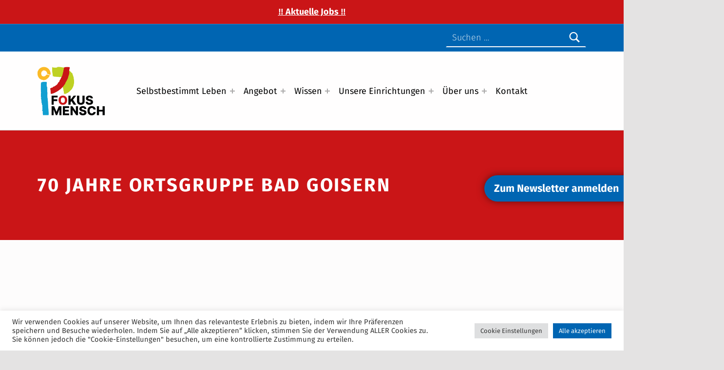

--- FILE ---
content_type: text/html; charset=UTF-8
request_url: https://fokusmensch.info/events/70-jahre-ortsgruppe-bad-goisern/
body_size: 20509
content:
<!DOCTYPE html>
<html class="no-js" lang="de">

<head>


<meta charset="UTF-8">
<meta name="viewport" content="width=device-width, initial-scale=1">
<link rel="profile" href="http://gmpg.org/xfn/11">

<script>
    console.log('###')
</script>		<style type="text/css">
					.heateor_sss_button_instagram span.heateor_sss_svg,a.heateor_sss_instagram span.heateor_sss_svg{background:radial-gradient(circle at 30% 107%,#fdf497 0,#fdf497 5%,#fd5949 45%,#d6249f 60%,#285aeb 90%)}
											.heateor_sss_horizontal_sharing .heateor_sss_svg,.heateor_sss_standard_follow_icons_container .heateor_sss_svg{
							color: #fff;
						border-width: 0px;
			border-style: solid;
			border-color: transparent;
		}
					.heateor_sss_horizontal_sharing .heateorSssTCBackground{
				color:#666;
			}
					.heateor_sss_horizontal_sharing span.heateor_sss_svg:hover,.heateor_sss_standard_follow_icons_container span.heateor_sss_svg:hover{
						border-color: transparent;
		}
		.heateor_sss_vertical_sharing span.heateor_sss_svg,.heateor_sss_floating_follow_icons_container span.heateor_sss_svg{
							color: #fff;
						border-width: 0px;
			border-style: solid;
			border-color: transparent;
		}
				.heateor_sss_vertical_sharing .heateorSssTCBackground{
			color:#666;
		}
						.heateor_sss_vertical_sharing span.heateor_sss_svg:hover,.heateor_sss_floating_follow_icons_container span.heateor_sss_svg:hover{
						border-color: transparent;
		}
		@media screen and (max-width:783px) {.heateor_sss_vertical_sharing{display:none!important}}		</style>
		<meta name='robots' content='index, follow, max-image-preview:large, max-snippet:-1, max-video-preview:-1' />
<meta name="theme-color" content="#fffefe">
	<!-- This site is optimized with the Yoast SEO plugin v21.7 - https://yoast.com/wordpress/plugins/seo/ -->
	<title>70 Jahre Ortsgruppe Bad Goisern - Fokus Mensch</title>
	<link rel="canonical" href="https://fokusmensch.info/events/70-jahre-ortsgruppe-bad-goisern/" />
	<meta property="og:locale" content="de_DE" />
	<meta property="og:type" content="article" />
	<meta property="og:title" content="70 Jahre Ortsgruppe Bad Goisern - Fokus Mensch" />
	<meta property="og:description" content="Die Ortsgruppe Bad Goisern feiert ihr 70-jähriges Bestehen!" />
	<meta property="og:url" content="https://fokusmensch.info/events/70-jahre-ortsgruppe-bad-goisern/" />
	<meta property="og:site_name" content="Fokus Mensch" />
	<meta property="article:modified_time" content="2022-05-12T10:07:51+00:00" />
	<meta name="twitter:card" content="summary_large_image" />
	<script type="application/ld+json" class="yoast-schema-graph">{"@context":"https://schema.org","@graph":[{"@type":"WebPage","@id":"https://fokusmensch.info/events/70-jahre-ortsgruppe-bad-goisern/","url":"https://fokusmensch.info/events/70-jahre-ortsgruppe-bad-goisern/","name":"70 Jahre Ortsgruppe Bad Goisern - Fokus Mensch","isPartOf":{"@id":"https://fokusmensch.info/#website"},"datePublished":"2022-05-12T10:05:40+00:00","dateModified":"2022-05-12T10:07:51+00:00","breadcrumb":{"@id":"https://fokusmensch.info/events/70-jahre-ortsgruppe-bad-goisern/#breadcrumb"},"inLanguage":"de","potentialAction":[{"@type":"ReadAction","target":["https://fokusmensch.info/events/70-jahre-ortsgruppe-bad-goisern/"]}]},{"@type":"BreadcrumbList","@id":"https://fokusmensch.info/events/70-jahre-ortsgruppe-bad-goisern/#breadcrumb","itemListElement":[{"@type":"ListItem","position":1,"name":"Startseite","item":"https://fokusmensch.info/"},{"@type":"ListItem","position":2,"name":"Veranstaltungen","item":"https://fokusmensch.info/events/"},{"@type":"ListItem","position":3,"name":"70 Jahre Ortsgruppe Bad Goisern"}]},{"@type":"WebSite","@id":"https://fokusmensch.info/#website","url":"https://fokusmensch.info/","name":"Fokus Mensch","description":"","publisher":{"@id":"https://fokusmensch.info/#organization"},"potentialAction":[{"@type":"SearchAction","target":{"@type":"EntryPoint","urlTemplate":"https://fokusmensch.info/?s={search_term_string}"},"query-input":"required name=search_term_string"}],"inLanguage":"de"},{"@type":"Organization","@id":"https://fokusmensch.info/#organization","name":"Fokus Mensch","url":"https://fokusmensch.info/","logo":{"@type":"ImageObject","inLanguage":"de","@id":"https://fokusmensch.info/#/schema/logo/image/","url":"https://fokusmensch.info/wp-content/uploads/2021/12/Fokus-Mensch-Link-Image.png","contentUrl":"https://fokusmensch.info/wp-content/uploads/2021/12/Fokus-Mensch-Link-Image.png","width":1200,"height":630,"caption":"Fokus Mensch"},"image":{"@id":"https://fokusmensch.info/#/schema/logo/image/"}}]}</script>
	<!-- / Yoast SEO plugin. -->



<link rel="alternate" type="application/rss+xml" title="Fokus Mensch &raquo; Feed" href="https://fokusmensch.info/feed/" />
<link rel="alternate" type="application/rss+xml" title="Fokus Mensch &raquo; Kommentar-Feed" href="https://fokusmensch.info/comments/feed/" />
<link id='omgf-preload-0' rel='preload' href='//fokusmensch.info/wp-content/uploads/omgf/icelander-google-fonts/fira-sans-normal-100.woff2' as='font' type='font/woff2' crossorigin />
<link id='omgf-preload-1' rel='preload' href='//fokusmensch.info/wp-content/uploads/omgf/icelander-google-fonts/fira-sans-normal-300.woff2' as='font' type='font/woff2' crossorigin />
<link id='omgf-preload-2' rel='preload' href='//fokusmensch.info/wp-content/uploads/omgf/icelander-google-fonts/fira-sans-normal-400.woff2' as='font' type='font/woff2' crossorigin />
<link id='omgf-preload-3' rel='preload' href='//fokusmensch.info/wp-content/uploads/omgf/icelander-google-fonts/fira-sans-normal-700.woff2' as='font' type='font/woff2' crossorigin />
<link id='omgf-preload-4' rel='preload' href='//fokusmensch.info/wp-content/uploads/omgf/icelander-google-fonts/fira-sans-normal-900.woff2' as='font' type='font/woff2' crossorigin />
<link rel="alternate" title="oEmbed (JSON)" type="application/json+oembed" href="https://fokusmensch.info/wp-json/oembed/1.0/embed?url=https%3A%2F%2Ffokusmensch.info%2Fevents%2F70-jahre-ortsgruppe-bad-goisern%2F" />
<link rel="alternate" title="oEmbed (XML)" type="text/xml+oembed" href="https://fokusmensch.info/wp-json/oembed/1.0/embed?url=https%3A%2F%2Ffokusmensch.info%2Fevents%2F70-jahre-ortsgruppe-bad-goisern%2F&#038;format=xml" />
<style id="icelander-text-widget-icon-fallback">.widget-symbol::before { content: "?"; font-family: inherit; }</style><style id='wp-img-auto-sizes-contain-inline-css' type='text/css'>
img:is([sizes=auto i],[sizes^="auto," i]){contain-intrinsic-size:3000px 1500px}
/*# sourceURL=wp-img-auto-sizes-contain-inline-css */
</style>
<link rel='stylesheet' id='slickmap.css-css' href='https://fokusmensch.info/wp-content/plugins/slick-sitemap//slickmap.css?ver=6.9' type='text/css' media='all' />
<link rel='stylesheet' id='mec-select2-style-css' href='https://fokusmensch.info/wp-content/plugins/modern-events-calendar-lite/assets/packages/select2/select2.min.css?ver=6.5.5' type='text/css' media='all' />
<link rel='stylesheet' id='mec-font-icons-css' href='https://fokusmensch.info/wp-content/plugins/modern-events-calendar-lite/assets/css/iconfonts.css?ver=6.9' type='text/css' media='all' />
<link rel='stylesheet' id='mec-frontend-style-css' href='https://fokusmensch.info/wp-content/plugins/modern-events-calendar-lite/assets/css/frontend.min.css?ver=6.5.5' type='text/css' media='all' />
<link rel='stylesheet' id='mec-tooltip-style-css' href='https://fokusmensch.info/wp-content/plugins/modern-events-calendar-lite/assets/packages/tooltip/tooltip.css?ver=6.9' type='text/css' media='all' />
<link rel='stylesheet' id='mec-tooltip-shadow-style-css' href='https://fokusmensch.info/wp-content/plugins/modern-events-calendar-lite/assets/packages/tooltip/tooltipster-sideTip-shadow.min.css?ver=6.9' type='text/css' media='all' />
<link rel='stylesheet' id='featherlight-css' href='https://fokusmensch.info/wp-content/plugins/modern-events-calendar-lite/assets/packages/featherlight/featherlight.css?ver=6.9' type='text/css' media='all' />
<link rel='stylesheet' id='mec-google-fonts-css' href='//fokusmensch.info/wp-content/uploads/sgf-css/font-9a81d30133d1e941c159839317d32806.css' type='text/css' media='all' />
<link rel='stylesheet' id='mec-lity-style-css' href='https://fokusmensch.info/wp-content/plugins/modern-events-calendar-lite/assets/packages/lity/lity.min.css?ver=6.9' type='text/css' media='all' />
<link rel='stylesheet' id='mec-general-calendar-style-css' href='https://fokusmensch.info/wp-content/plugins/modern-events-calendar-lite/assets/css/mec-general-calendar.css?ver=6.9' type='text/css' media='all' />
<style id='wp-emoji-styles-inline-css' type='text/css'>

	img.wp-smiley, img.emoji {
		display: inline !important;
		border: none !important;
		box-shadow: none !important;
		height: 1em !important;
		width: 1em !important;
		margin: 0 0.07em !important;
		vertical-align: -0.1em !important;
		background: none !important;
		padding: 0 !important;
	}
/*# sourceURL=wp-emoji-styles-inline-css */
</style>
<link rel='stylesheet' id='wp-block-library-css' href='https://fokusmensch.info/wp-includes/css/dist/block-library/style.min.css?ver=6.9' type='text/css' media='all' />
<style id='global-styles-inline-css' type='text/css'>
:root{--wp--preset--aspect-ratio--square: 1;--wp--preset--aspect-ratio--4-3: 4/3;--wp--preset--aspect-ratio--3-4: 3/4;--wp--preset--aspect-ratio--3-2: 3/2;--wp--preset--aspect-ratio--2-3: 2/3;--wp--preset--aspect-ratio--16-9: 16/9;--wp--preset--aspect-ratio--9-16: 9/16;--wp--preset--color--black: #000000;--wp--preset--color--cyan-bluish-gray: #abb8c3;--wp--preset--color--white: #ffffff;--wp--preset--color--pale-pink: #f78da7;--wp--preset--color--vivid-red: #cf2e2e;--wp--preset--color--luminous-vivid-orange: #ff6900;--wp--preset--color--luminous-vivid-amber: #fcb900;--wp--preset--color--light-green-cyan: #7bdcb5;--wp--preset--color--vivid-green-cyan: #00d084;--wp--preset--color--pale-cyan-blue: #8ed1fc;--wp--preset--color--vivid-cyan-blue: #0693e3;--wp--preset--color--vivid-purple: #9b51e0;--wp--preset--gradient--vivid-cyan-blue-to-vivid-purple: linear-gradient(135deg,rgb(6,147,227) 0%,rgb(155,81,224) 100%);--wp--preset--gradient--light-green-cyan-to-vivid-green-cyan: linear-gradient(135deg,rgb(122,220,180) 0%,rgb(0,208,130) 100%);--wp--preset--gradient--luminous-vivid-amber-to-luminous-vivid-orange: linear-gradient(135deg,rgb(252,185,0) 0%,rgb(255,105,0) 100%);--wp--preset--gradient--luminous-vivid-orange-to-vivid-red: linear-gradient(135deg,rgb(255,105,0) 0%,rgb(207,46,46) 100%);--wp--preset--gradient--very-light-gray-to-cyan-bluish-gray: linear-gradient(135deg,rgb(238,238,238) 0%,rgb(169,184,195) 100%);--wp--preset--gradient--cool-to-warm-spectrum: linear-gradient(135deg,rgb(74,234,220) 0%,rgb(151,120,209) 20%,rgb(207,42,186) 40%,rgb(238,44,130) 60%,rgb(251,105,98) 80%,rgb(254,248,76) 100%);--wp--preset--gradient--blush-light-purple: linear-gradient(135deg,rgb(255,206,236) 0%,rgb(152,150,240) 100%);--wp--preset--gradient--blush-bordeaux: linear-gradient(135deg,rgb(254,205,165) 0%,rgb(254,45,45) 50%,rgb(107,0,62) 100%);--wp--preset--gradient--luminous-dusk: linear-gradient(135deg,rgb(255,203,112) 0%,rgb(199,81,192) 50%,rgb(65,88,208) 100%);--wp--preset--gradient--pale-ocean: linear-gradient(135deg,rgb(255,245,203) 0%,rgb(182,227,212) 50%,rgb(51,167,181) 100%);--wp--preset--gradient--electric-grass: linear-gradient(135deg,rgb(202,248,128) 0%,rgb(113,206,126) 100%);--wp--preset--gradient--midnight: linear-gradient(135deg,rgb(2,3,129) 0%,rgb(40,116,252) 100%);--wp--preset--font-size--small: 13px;--wp--preset--font-size--medium: 20px;--wp--preset--font-size--large: 36px;--wp--preset--font-size--x-large: 42px;--wp--preset--spacing--20: 0.44rem;--wp--preset--spacing--30: 0.67rem;--wp--preset--spacing--40: 1rem;--wp--preset--spacing--50: 1.5rem;--wp--preset--spacing--60: 2.25rem;--wp--preset--spacing--70: 3.38rem;--wp--preset--spacing--80: 5.06rem;--wp--preset--shadow--natural: 6px 6px 9px rgba(0, 0, 0, 0.2);--wp--preset--shadow--deep: 12px 12px 50px rgba(0, 0, 0, 0.4);--wp--preset--shadow--sharp: 6px 6px 0px rgba(0, 0, 0, 0.2);--wp--preset--shadow--outlined: 6px 6px 0px -3px rgb(255, 255, 255), 6px 6px rgb(0, 0, 0);--wp--preset--shadow--crisp: 6px 6px 0px rgb(0, 0, 0);}:where(.is-layout-flex){gap: 0.5em;}:where(.is-layout-grid){gap: 0.5em;}body .is-layout-flex{display: flex;}.is-layout-flex{flex-wrap: wrap;align-items: center;}.is-layout-flex > :is(*, div){margin: 0;}body .is-layout-grid{display: grid;}.is-layout-grid > :is(*, div){margin: 0;}:where(.wp-block-columns.is-layout-flex){gap: 2em;}:where(.wp-block-columns.is-layout-grid){gap: 2em;}:where(.wp-block-post-template.is-layout-flex){gap: 1.25em;}:where(.wp-block-post-template.is-layout-grid){gap: 1.25em;}.has-black-color{color: var(--wp--preset--color--black) !important;}.has-cyan-bluish-gray-color{color: var(--wp--preset--color--cyan-bluish-gray) !important;}.has-white-color{color: var(--wp--preset--color--white) !important;}.has-pale-pink-color{color: var(--wp--preset--color--pale-pink) !important;}.has-vivid-red-color{color: var(--wp--preset--color--vivid-red) !important;}.has-luminous-vivid-orange-color{color: var(--wp--preset--color--luminous-vivid-orange) !important;}.has-luminous-vivid-amber-color{color: var(--wp--preset--color--luminous-vivid-amber) !important;}.has-light-green-cyan-color{color: var(--wp--preset--color--light-green-cyan) !important;}.has-vivid-green-cyan-color{color: var(--wp--preset--color--vivid-green-cyan) !important;}.has-pale-cyan-blue-color{color: var(--wp--preset--color--pale-cyan-blue) !important;}.has-vivid-cyan-blue-color{color: var(--wp--preset--color--vivid-cyan-blue) !important;}.has-vivid-purple-color{color: var(--wp--preset--color--vivid-purple) !important;}.has-black-background-color{background-color: var(--wp--preset--color--black) !important;}.has-cyan-bluish-gray-background-color{background-color: var(--wp--preset--color--cyan-bluish-gray) !important;}.has-white-background-color{background-color: var(--wp--preset--color--white) !important;}.has-pale-pink-background-color{background-color: var(--wp--preset--color--pale-pink) !important;}.has-vivid-red-background-color{background-color: var(--wp--preset--color--vivid-red) !important;}.has-luminous-vivid-orange-background-color{background-color: var(--wp--preset--color--luminous-vivid-orange) !important;}.has-luminous-vivid-amber-background-color{background-color: var(--wp--preset--color--luminous-vivid-amber) !important;}.has-light-green-cyan-background-color{background-color: var(--wp--preset--color--light-green-cyan) !important;}.has-vivid-green-cyan-background-color{background-color: var(--wp--preset--color--vivid-green-cyan) !important;}.has-pale-cyan-blue-background-color{background-color: var(--wp--preset--color--pale-cyan-blue) !important;}.has-vivid-cyan-blue-background-color{background-color: var(--wp--preset--color--vivid-cyan-blue) !important;}.has-vivid-purple-background-color{background-color: var(--wp--preset--color--vivid-purple) !important;}.has-black-border-color{border-color: var(--wp--preset--color--black) !important;}.has-cyan-bluish-gray-border-color{border-color: var(--wp--preset--color--cyan-bluish-gray) !important;}.has-white-border-color{border-color: var(--wp--preset--color--white) !important;}.has-pale-pink-border-color{border-color: var(--wp--preset--color--pale-pink) !important;}.has-vivid-red-border-color{border-color: var(--wp--preset--color--vivid-red) !important;}.has-luminous-vivid-orange-border-color{border-color: var(--wp--preset--color--luminous-vivid-orange) !important;}.has-luminous-vivid-amber-border-color{border-color: var(--wp--preset--color--luminous-vivid-amber) !important;}.has-light-green-cyan-border-color{border-color: var(--wp--preset--color--light-green-cyan) !important;}.has-vivid-green-cyan-border-color{border-color: var(--wp--preset--color--vivid-green-cyan) !important;}.has-pale-cyan-blue-border-color{border-color: var(--wp--preset--color--pale-cyan-blue) !important;}.has-vivid-cyan-blue-border-color{border-color: var(--wp--preset--color--vivid-cyan-blue) !important;}.has-vivid-purple-border-color{border-color: var(--wp--preset--color--vivid-purple) !important;}.has-vivid-cyan-blue-to-vivid-purple-gradient-background{background: var(--wp--preset--gradient--vivid-cyan-blue-to-vivid-purple) !important;}.has-light-green-cyan-to-vivid-green-cyan-gradient-background{background: var(--wp--preset--gradient--light-green-cyan-to-vivid-green-cyan) !important;}.has-luminous-vivid-amber-to-luminous-vivid-orange-gradient-background{background: var(--wp--preset--gradient--luminous-vivid-amber-to-luminous-vivid-orange) !important;}.has-luminous-vivid-orange-to-vivid-red-gradient-background{background: var(--wp--preset--gradient--luminous-vivid-orange-to-vivid-red) !important;}.has-very-light-gray-to-cyan-bluish-gray-gradient-background{background: var(--wp--preset--gradient--very-light-gray-to-cyan-bluish-gray) !important;}.has-cool-to-warm-spectrum-gradient-background{background: var(--wp--preset--gradient--cool-to-warm-spectrum) !important;}.has-blush-light-purple-gradient-background{background: var(--wp--preset--gradient--blush-light-purple) !important;}.has-blush-bordeaux-gradient-background{background: var(--wp--preset--gradient--blush-bordeaux) !important;}.has-luminous-dusk-gradient-background{background: var(--wp--preset--gradient--luminous-dusk) !important;}.has-pale-ocean-gradient-background{background: var(--wp--preset--gradient--pale-ocean) !important;}.has-electric-grass-gradient-background{background: var(--wp--preset--gradient--electric-grass) !important;}.has-midnight-gradient-background{background: var(--wp--preset--gradient--midnight) !important;}.has-small-font-size{font-size: var(--wp--preset--font-size--small) !important;}.has-medium-font-size{font-size: var(--wp--preset--font-size--medium) !important;}.has-large-font-size{font-size: var(--wp--preset--font-size--large) !important;}.has-x-large-font-size{font-size: var(--wp--preset--font-size--x-large) !important;}
/*# sourceURL=global-styles-inline-css */
</style>

<style id='classic-theme-styles-inline-css' type='text/css'>
/*! This file is auto-generated */
.wp-block-button__link{color:#fff;background-color:#32373c;border-radius:9999px;box-shadow:none;text-decoration:none;padding:calc(.667em + 2px) calc(1.333em + 2px);font-size:1.125em}.wp-block-file__button{background:#32373c;color:#fff;text-decoration:none}
/*# sourceURL=/wp-includes/css/classic-themes.min.css */
</style>
<link rel='stylesheet' id='cookie-law-info-css' href='https://fokusmensch.info/wp-content/plugins/cookie-law-info/legacy/public/css/cookie-law-info-public.css?ver=3.1.7' type='text/css' media='all' />
<link rel='stylesheet' id='cookie-law-info-gdpr-css' href='https://fokusmensch.info/wp-content/plugins/cookie-law-info/legacy/public/css/cookie-law-info-gdpr.css?ver=3.1.7' type='text/css' media='all' />
<link rel='stylesheet' id='simple-banner-style-css' href='https://fokusmensch.info/wp-content/plugins/simple-banner/simple-banner.css?ver=2.16.0' type='text/css' media='all' />
<style id='woocommerce-inline-inline-css' type='text/css'>
.woocommerce form .form-row .required { visibility: visible; }
/*# sourceURL=woocommerce-inline-inline-css */
</style>
<link rel='stylesheet' id='pdfp-public-css' href='https://fokusmensch.info/wp-content/plugins/pdf-poster/dist/public.css?ver=2.1.18' type='text/css' media='all' />
<link rel='stylesheet' id='wm-fonticons-css' href='https://fokusmensch.info/wp-content/themes/icelander/assets/fonts/fontello/fontello.css?ver=1.5.10' type='text/css' media='screen' />
<link rel='stylesheet' id='heateor_sss_frontend_css-css' href='https://fokusmensch.info/wp-content/plugins/sassy-social-share/public/css/sassy-social-share-public.css?ver=3.3.56' type='text/css' media='all' />
<link rel='stylesheet' id='icelander-google-fonts-css' href='//fokusmensch.info/wp-content/uploads/sgf-css/font-9fe3ffae25eb85d7fc52eb925db4bffb.css' type='text/css' media='screen' />
<link rel='stylesheet' id='genericons-neue-css' href='https://fokusmensch.info/wp-content/themes/icelander/assets/fonts/genericons-neue/genericons-neue.css?ver=1.7.1' type='text/css' media='screen' />
<link rel='stylesheet' id='icelander-stylesheet-main-css' href='https://fokusmensch.info/wp-content/themes/icelander/assets/css/main.css?ver=1.7.1' type='text/css' media='screen' />
<link rel='stylesheet' id='icelander-stylesheet-shortcodes-css' href='https://fokusmensch.info/wp-content/themes/icelander/assets/css/shortcodes.css?ver=1.7.1' type='text/css' media='screen' />
<link rel='stylesheet' id='icelander-stylesheet-custom-css' href='https://fokusmensch.info/wp-content/themes/icelander/assets/css/custom-styles.css?ver=1.7.1' type='text/css' media='screen' />
<link rel='stylesheet' id='icelander-stylesheet-print-css' href='https://fokusmensch.info/wp-content/themes/icelander/assets/css/print.css?ver=1.7.1' type='text/css' media='print' />
<link rel='stylesheet' id='icelander-stylesheet-woocommerce-css' href='https://fokusmensch.info/wp-content/themes/icelander/assets/css/woocommerce.css?ver=1.7.1' type='text/css' media='screen' />
<link rel='stylesheet' id='icelander-stylesheet-custom-styles-woocommerce-css' href='https://fokusmensch.info/wp-content/themes/icelander/assets/css/custom-styles-woocommerce.css?ver=1.7.1' type='text/css' media='screen' />
<style id='icelander-inline-css' type='text/css'>
/* START CSS variables */
:root { 
--custom_logo_height: 100px; --color_header_text--a20: rgba(0,0,0,0.2); --color_header_text--a0: rgba(0,0,0,0); --color_header_text: #000000; --color_header_headings: #ca1517; --color_header_widgets_background: #0065b2; --color_header_widgets_text--a20: rgba(255,252,252,0.2); --color_header_widgets_text--a0: rgba(255,252,252,0); --color_header_widgets_text: #fffcfc; --color_intro_background: #ca1517; --color_intro_headings: #ffffff; --color_content_text--a20: rgba(10,9,9,0.2); --color_content_text--a0: rgba(10,9,9,0); --color_content_text: #0a0909; --color_footer_text--a20: rgba(255,252,252,0.2); --color_footer_text--a0: rgba(255,252,252,0); --color_footer_text: #fffcfc; --color_footer_headings: #ffffff; --footer_image: url("https://fokusmensch.info/wp-content/uploads/2021/05/pexels-aurelius-4064229-scaled.jpg"); --footer_image_repeat: no-repeat; --footer_image_opacity: 0.2; --layout_width_content: 1380px; --typography_size_html: 18px;
}
/* END CSS variables */
/*# sourceURL=icelander-inline-css */
</style>
<link rel='stylesheet' id='icelander-stylesheet-css' href='https://fokusmensch.info/wp-content/themes/icelander-child/style.css?ver=6.9' type='text/css' media='all' />
<script src="https://fokusmensch.info/wp-includes/js/jquery/jquery.min.js?ver=3.7.1" id="jquery-core-js"></script>
<script src="https://fokusmensch.info/wp-includes/js/jquery/jquery-migrate.min.js?ver=3.4.1" id="jquery-migrate-js"></script>
<script src="https://fokusmensch.info/wp-content/plugins/modern-events-calendar-lite/assets/js/mec-general-calendar.js?ver=6.5.5" id="mec-general-calendar-script-js"></script>
<script id="mec-frontend-script-js-extra">
var mecdata = {"day":"Tag","days":"Tage","hour":"Stunde","hours":"Stunden","minute":"Minute","minutes":"Minuten","second":"Sekunde","seconds":"Sekunden","elementor_edit_mode":"no","recapcha_key":"","ajax_url":"https://fokusmensch.info/wp-admin/admin-ajax.php","fes_nonce":"837b537dd7","current_year":"2026","current_month":"01","datepicker_format":"dd-mm-yy&d-m-Y"};
//# sourceURL=mec-frontend-script-js-extra
</script>
<script src="https://fokusmensch.info/wp-content/plugins/modern-events-calendar-lite/assets/js/frontend.js?ver=6.5.5" id="mec-frontend-script-js"></script>
<script src="https://fokusmensch.info/wp-content/plugins/modern-events-calendar-lite/assets/js/events.js?ver=6.5.5" id="mec-events-script-js"></script>
<script src="https://fokusmensch.info/wp-content/themes/icelander/library/js/vendor/css-vars-ponyfill/css-vars-ponyfill.min.js?ver=v2.4.7" id="css-vars-ponyfill-js"></script>
<script id="css-vars-ponyfill-js-after">
window.onload = function() {
	cssVars( {
		onlyVars: true,
		exclude: 'link:not([href^="https://fokusmensch.info/wp-content/themes"])'
	} );
};
//# sourceURL=css-vars-ponyfill-js-after
</script>
<script id="cookie-law-info-js-extra">
var Cli_Data = {"nn_cookie_ids":[],"cookielist":[],"non_necessary_cookies":[],"ccpaEnabled":"","ccpaRegionBased":"","ccpaBarEnabled":"","strictlyEnabled":["necessary","obligatoire"],"ccpaType":"gdpr","js_blocking":"1","custom_integration":"","triggerDomRefresh":"","secure_cookies":""};
var cli_cookiebar_settings = {"animate_speed_hide":"500","animate_speed_show":"500","background":"#FFF","border":"#b1a6a6c2","border_on":"","button_1_button_colour":"#0065b2","button_1_button_hover":"#00518e","button_1_link_colour":"#fff","button_1_as_button":"1","button_1_new_win":"","button_2_button_colour":"#333","button_2_button_hover":"#292929","button_2_link_colour":"#444","button_2_as_button":"","button_2_hidebar":"","button_3_button_colour":"#dedfe0","button_3_button_hover":"#b2b2b3","button_3_link_colour":"#333333","button_3_as_button":"1","button_3_new_win":"","button_4_button_colour":"#dedfe0","button_4_button_hover":"#b2b2b3","button_4_link_colour":"#333333","button_4_as_button":"1","button_7_button_colour":"#0065b2","button_7_button_hover":"#00518e","button_7_link_colour":"#fff","button_7_as_button":"1","button_7_new_win":"","font_family":"inherit","header_fix":"","notify_animate_hide":"1","notify_animate_show":"","notify_div_id":"#cookie-law-info-bar","notify_position_horizontal":"right","notify_position_vertical":"bottom","scroll_close":"","scroll_close_reload":"","accept_close_reload":"","reject_close_reload":"","showagain_tab":"1","showagain_background":"#fff","showagain_border":"#000","showagain_div_id":"#cookie-law-info-again","showagain_x_position":"100px","text":"#333333","show_once_yn":"","show_once":"10000","logging_on":"","as_popup":"","popup_overlay":"1","bar_heading_text":"","cookie_bar_as":"banner","popup_showagain_position":"bottom-right","widget_position":"left"};
var log_object = {"ajax_url":"https://fokusmensch.info/wp-admin/admin-ajax.php"};
//# sourceURL=cookie-law-info-js-extra
</script>
<script src="https://fokusmensch.info/wp-content/plugins/cookie-law-info/legacy/public/js/cookie-law-info-public.js?ver=3.1.7" id="cookie-law-info-js"></script>
<script id="simple-banner-script-js-before">
const simpleBannerScriptParams = {"version":"2.16.0","hide_simple_banner":"no","simple_banner_prepend_element":false,"simple_banner_position":"","header_margin":"","header_padding":"","simple_banner_z_index":"","simple_banner_text":"<a href=\"https:\/\/karriere.fokusmensch.info\/\" target=\"_blank\">\u203c\ufe0f Aktuelle Jobs \u203c\ufe0f<\/a>","pro_version_enabled":"","disabled_on_current_page":false,"debug_mode":"","id":2183,"disabled_pages_array":[],"is_current_page_a_post":false,"disabled_on_posts":"","simple_banner_font_size":"","simple_banner_color":"#ca1517","simple_banner_text_color":"","simple_banner_link_color":"#ffffff","simple_banner_close_color":"","simple_banner_custom_css":"","simple_banner_scrolling_custom_css":"","simple_banner_text_custom_css":"","simple_banner_button_css":"","site_custom_css":"","keep_site_custom_css":"","site_custom_js":"","keep_site_custom_js":"","wp_body_open_enabled":"","wp_body_open":true,"close_button_enabled":"","close_button_expiration":"","close_button_cookie_set":false,"current_date":{"date":"2026-01-22 18:41:01.549585","timezone_type":3,"timezone":"UTC"},"start_date":{"date":"2026-01-22 18:41:01.549592","timezone_type":3,"timezone":"UTC"},"end_date":{"date":"2026-01-22 18:41:01.549596","timezone_type":3,"timezone":"UTC"},"simple_banner_start_after_date":false,"simple_banner_remove_after_date":"","simple_banner_insert_inside_element":""}
//# sourceURL=simple-banner-script-js-before
</script>
<script src="https://fokusmensch.info/wp-content/plugins/simple-banner/simple-banner.js?ver=2.16.0" id="simple-banner-script-js"></script>
<script src="https://fokusmensch.info/wp-content/plugins/woocommerce/assets/js/jquery-blockui/jquery.blockUI.min.js?ver=2.7.0-wc.8.4.2" id="jquery-blockui-js" defer data-wp-strategy="defer"></script>
<script src="https://fokusmensch.info/wp-content/plugins/woocommerce/assets/js/js-cookie/js.cookie.min.js?ver=2.1.4-wc.8.4.2" id="js-cookie-js" defer data-wp-strategy="defer"></script>
<script id="woocommerce-js-extra">
var woocommerce_params = {"ajax_url":"/wp-admin/admin-ajax.php","wc_ajax_url":"/?wc-ajax=%%endpoint%%"};
//# sourceURL=woocommerce-js-extra
</script>
<script src="https://fokusmensch.info/wp-content/plugins/woocommerce/assets/js/frontend/woocommerce.min.js?ver=8.4.2" id="woocommerce-js" defer data-wp-strategy="defer"></script>
<script id="a11y-menu-js-extra">
var a11yMenuConfig = {"mode":["esc","button"],"menu_selector":".toggle-sub-menus","button_attributes":{"class":"button-toggle-sub-menu","aria-label":{"collapse":"Collapse menu: %s","expand":"Expand menu: %s"}}};
//# sourceURL=a11y-menu-js-extra
</script>
<script src="https://fokusmensch.info/wp-content/themes/icelander/assets/js/vendors/a11y-menu/a11y-menu.dist.min.js?ver=1.7.1" id="a11y-menu-js"></script>
<link rel="https://api.w.org/" href="https://fokusmensch.info/wp-json/" /><link rel="alternate" title="JSON" type="application/json" href="https://fokusmensch.info/wp-json/wp/v2/mec-events/2183" /><link rel="EditURI" type="application/rsd+xml" title="RSD" href="https://fokusmensch.info/xmlrpc.php?rsd" />
<meta name="generator" content="WordPress 6.9" />
<meta name="generator" content="WooCommerce 8.4.2" />
<link rel='shortlink' href='https://fokusmensch.info/?p=2183' />
        <style>
                    </style>
        <script type="text/plain" data-cli-class="cli-blocker-script"  data-cli-script-type="analytics" data-cli-block="true"  data-cli-element-position="head">
"function () {javascript:gtmOptOut();}"
var disableStr = 'GTM-optout';
function gtmOptOut() {
document.cookie = disableStr + '=true; expires=Thu, 31 Dec 2099 23:59:59 UTC; path=/';
window[disableStr] = true;
}

var gaProperty = 'UA-214761729-1';

var disableStr = 'ga-disable-' + gaProperty;

if (document.cookie.indexOf(disableStr + '=true') > -1) {

  window[disableStr] = true;

}

function gaOptout() {

  document.cookie = disableStr + '=true; expires=Thu, 31 Dec 2099 23:59:59 UTC; path=/';

  window[disableStr] = true;

}

</script> <!-- HFCM by 99 Robots - Snippet # 2: Global site tag (gtag.js) - Google Ads: 10827398441 -->
<!-- Global site tag (gtag.js) - Google Ads: 10827398441 -->
<script async src="https://www.googletagmanager.com/gtag/js?id=AW-10827398441"></script>
<script>
  window.dataLayer = window.dataLayer || [];
  function gtag(){dataLayer.push(arguments);}
  gtag('js', new Date());

  gtag('config', 'AW-10827398441');
</script>
<!-- /end HFCM by 99 Robots -->
<!-- HFCM by 99 Robots - Snippet # 3: Event snippet for Website traffic conversion page -->
<!-- Event snippet for Website traffic conversion page -->
<script>
  gtag('event', 'conversion', {'send_to': 'AW-10827398441/rW6eCPyOmo0DEKn686oo'});
</script>
<!-- /end HFCM by 99 Robots -->
<!-- HFCM by 99 Robots - Snippet # 4: FontAwesome -->
<link rel='stylesheet' href='https://cdnjs.cloudflare.com/ajax/libs/font-awesome/5.15.1/css/all.min.css'>
<!-- /end HFCM by 99 Robots -->
<style type="text/css">.simple-banner{background:#ca1517;}</style><style type="text/css">.simple-banner .simple-banner-text{color: #ffffff;}</style><style type="text/css">.simple-banner .simple-banner-text a{color:#ffffff;}</style><style type="text/css">.simple-banner{z-index: 99999;}</style><style id="simple-banner-site-custom-css-dummy" type="text/css"></style><script id="simple-banner-site-custom-js-dummy" type="text/javascript"></script><link rel="icon" href="https://fokusmensch.info/wp-content/uploads/2021/05/cropped-OOEZIV_Logo_FokusMensch_FB-32x32.png" sizes="32x32" />
<link rel="icon" href="https://fokusmensch.info/wp-content/uploads/2021/05/cropped-OOEZIV_Logo_FokusMensch_FB-192x192.png" sizes="192x192" />
<link rel="apple-touch-icon" href="https://fokusmensch.info/wp-content/uploads/2021/05/cropped-OOEZIV_Logo_FokusMensch_FB-180x180.png" />
<meta name="msapplication-TileImage" content="https://fokusmensch.info/wp-content/uploads/2021/05/cropped-OOEZIV_Logo_FokusMensch_FB-270x270.png" />
		<style id="wp-custom-css">
			.menu-primary a{
	font-size: 18px;
}

.fl-module-content .wp-block-media-text__media a {
	width: 100%;
}

#comments, .entry-meta, .shop-mobile-menu-links, .woocommerce-info, .mec-single-event-date{
	display: none;
}

.page-summary{
	color: white;
}

.archive .page-summary{
	display: none;
}

@media (min-width: 1024px) {
    .single-wm_staff .wp-block-column:first-child{
			max-width: 10% !important;
		}
}


.expander::before, .expander::after{
	background-color: #dc1e35;
	border-color: #dc1e35;
}

@media only screen and (max-width: 600px) {
	.header-widgets-container{
		display: none;
	}
		.fl-row-fixed-width .fl-row-content-wrap, .fl-row-layout-full-fixed .fl-row-fixed-width > .fl-col-group {
			margin-left: 0px;
			margin-right: 0px;
	}
	h1{
		    font-size: 1.5em !important;
	}
}

#block-7 h3{
	margin-top: 0px;
}

.mec-load-more-button {
	background: #ca1517;
	color: white;
	border-radius: 0;
	border: 0px;
}

.wrapper i{
	padding-left: 16px
}

.wrapper .icon{
  position: relative;
  background-color: #ffffff;
  border-radius: 50%;
  width: 50px;
  height: 50px;
  line-height: 50px;
  font-size: 20px;
	margin: 5px;
  display: inline-block;
  align-items: center;
  box-shadow: 0 10px 10px rgba(0, 0, 0, 0.1);
  cursor: pointer;
  transition: all 0.2s cubic-bezier(0.6, -0.55, 0.265, 1.55);
  color: #333;
  text-decoration: none;
}
.wrapper .tooltip {
  position: absolute;
  top: 0;
  line-height: 1.5;
  font-size: 14px;
  background-color: #ffffff;
  color: #ffffff;
  padding: 5px 8px;
  border-radius: 5px;
  box-shadow: 0 10px 10px rgba(0, 0, 0, 0.1);
  opacity: 0;
  pointer-events: none;
  transition: all 0.3s cubic-bezier(0.68, -0.55, 0.265, 1.55);
}
.wrapper .tooltip::before {
  position: absolute;
  content: "";
  height: 8px;
  width: 8px;
  background-color: #ffffff;
  bottom: -3px;
  left: 50%;
  transform: translate(-50%) rotate(45deg);
  transition: all 0.3s cubic-bezier(0.68, -0.55, 0.265, 1.55);
}
.wrapper .icon:hover .tooltip {
  top: -45px;
  opacity: 1;
  visibility: visible;
  pointer-events: auto;
}
.wrapper .icon:hover span,
.wrapper .icon:hover .tooltip {
  text-shadow: 0px -1px 0px rgba(0, 0, 0, 0.1);
}
.wrapper .facebook:hover,
.wrapper .facebook:hover .tooltip,
.wrapper .facebook:hover .tooltip::before {
  background-color: #3b5999;
  color: #ffffff;
}

.wrapper .instagram:hover,
.wrapper .instagram:hover .tooltip,
.wrapper .instagram:hover .tooltip::before {
  background-color: #e1306c;
  color: #ffffff;
}

.wrapper .youtube:hover,
.wrapper .youtube:hover .tooltip,
.wrapper .youtube:hover .tooltip::before {
  background-color: #de463b;
  color: #ffffff;
}

.wp-block-button__link {
    font-weight: 600 !important;
    background-color: #ca1517;
}

.pum-theme-lightbox .pum-container {
    border: 8px solid #ca1517;
}

/** FM Media ab hier */
.category-magazine .entry-content  {

}
.category-magazine .fl-builder-content .fl-rich-text {
		display: grid;
	grid-template-columns: 1fr 1fr;
	gap: 20px;
	width: 100%;
}

.category-magazine .wp-block-media-text  {
	display: block;
}
.category-magazine .wp-block-media-text .wp-block-media-text__content {
	//display: none;
	margin-top: 10px;
}
.category-magazine .heateor_sss_sharing_container.heateor_sss_horizontal_sharing {
	display: none;
}		</style>
		
<link rel='stylesheet' id='cookie-law-info-table-css' href='https://fokusmensch.info/wp-content/plugins/cookie-law-info/legacy/public/css/cookie-law-info-table.css?ver=3.1.7' type='text/css' media='all' />
</head>


<body class="footer-layout-boxed group-blog has-intro has-navigation-mobile has-sticky-header header-layout-boxed is-singular mec-events-template-default no-js no-widgets-sidebar postid-2183 single single-mec-events site-layout-fullwidth site-title-hidden theme-icelander woocommerce-no-js wp-child-theme-icelander-child wp-custom-logo wp-singular wp-theme-icelander">

<a name="top"></a>


<nav class="menu-skip-links" aria-label="Skip links">
	<ul>
		<li class="skip-link-list-item"><a class="skip-link screen-reader-text" href="#site-navigation">Skip to main navigation</a></li><li class="skip-link-list-item"><a class="skip-link screen-reader-text" href="#content">Skip to main content</a></li><li class="skip-link-list-item"><a class="skip-link screen-reader-text" href="#colophon">Skip to footer</a></li>	</ul>
</nav>
<div id="page" class="site">


<header id="masthead" class="site-header">



<div class="site-header-content"><div class="site-header-inner">


<div class="site-branding">
	<a href="https://fokusmensch.info/" class="custom-logo-link" rel="home"><img width="1075" height="779" src="https://fokusmensch.info/wp-content/uploads/2021/05/OOEZIV_Logo_FokusMensch_72dpi.png" class="custom-logo" alt="Logo Fokus Mensch" decoding="async" fetchpriority="high" srcset="https://fokusmensch.info/wp-content/uploads/2021/05/OOEZIV_Logo_FokusMensch_72dpi.png 1075w, https://fokusmensch.info/wp-content/uploads/2021/05/OOEZIV_Logo_FokusMensch_72dpi-600x435.png 600w, https://fokusmensch.info/wp-content/uploads/2021/05/OOEZIV_Logo_FokusMensch_72dpi-744x539.png 744w" sizes="(max-width: 1075px) 100vw, 1075px" /></a>	<div class="site-branding-text">
		<p class="site-title"><a href="https://fokusmensch.info/" rel="home">Fokus Mensch</a></p>

			</div>
</div>
<div class="shop-mobile-menu-links"><a href="https://fokusmensch.info/allgemeine-angebote/onlineshop/checkout/" class="button link-checkout">Checkout</a><a href="https://fokusmensch.info/allgemeine-angebote/onlineshop/mein-konto/" class="button link-myaccount">My Account</a></div>
<nav id="site-navigation" class="main-navigation" aria-label="Primary Menu">

			<button
			id="menu-toggle"
			class="menu-toggle"
			aria-controls="menu-primary"
			aria-expanded="false"
		>Menu</button>
			<div id="site-navigation-container" class="main-navigation-container">
		<div class="mobile-search-form mobile-search-products-form"><form role="search" method="get" class="woocommerce-product-search" action="https://fokusmensch.info/">
	<label class="screen-reader-text" for="woocommerce-product-search-field-69726f3d96ea1-0">Search for:</label>
	<input type="search" id="woocommerce-product-search-field-69726f3d96ea1-0" class="search-field" placeholder="Search products&hellip;" value="" name="s" />
	<button type="submit" value="Search" class="">Search</button>
	<input type="hidden" name="post_type" value="product" />
</form>
</div><div class="menu"><ul id="menu-primary" class="menu-primary toggle-sub-menus"><li id="menu-item-1120" class="menu-item menu-item-type-post_type menu-item-object-page menu-item-has-children menu-item-1120 menu-item-is-depth-0"><a data-submenu-label="Selbstbestimmt Leben" href="https://fokusmensch.info/selbstbestimmt-leben/">Selbstbestimmt Leben</a>
<ul class="sub-menu">
	<li id="menu-item-1481" class="menu-item menu-item-type-post_type menu-item-object-page menu-item-1481 menu-item-is-depth-1"><a href="https://fokusmensch.info/selbstbestimmt-leben/barrierefrei-durch-den-alltag/">Barrierefrei durch den Alltag</a></li>
	<li id="menu-item-1482" class="menu-item menu-item-type-post_type menu-item-object-page menu-item-1482 menu-item-is-depth-1"><a href="https://fokusmensch.info/selbstbestimmt-leben/barrierefreies-bauen/">Barrierefreies Bauen</a></li>
	<li id="menu-item-1483" class="menu-item menu-item-type-post_type menu-item-object-page menu-item-1483 menu-item-is-depth-1"><a href="https://fokusmensch.info/selbstbestimmt-leben/bewusstseinsbildung/">Bewusstseinsbildung</a></li>
	<li id="menu-item-1123" class="menu-item menu-item-type-post_type menu-item-object-page menu-item-1123 menu-item-is-depth-1"><a href="https://fokusmensch.info/selbstbestimmt-leben/ansprechpartner/">Ansprechpartner</a></li>
	<li id="menu-item-1122" class="menu-item menu-item-type-post_type menu-item-object-page menu-item-1122 menu-item-is-depth-1"><a href="https://fokusmensch.info/selbstbestimmt-leben/veranstaltungen/">Veranstaltungen</a></li>
	<li id="menu-item-1121" class="menu-item menu-item-type-post_type menu-item-object-page menu-item-1121 menu-item-is-depth-1"><a href="https://fokusmensch.info/selbstbestimmt-leben/news/">News</a></li>
</ul>
</li>
<li id="menu-item-1136" class="menu-item menu-item-type-post_type menu-item-object-page menu-item-has-children menu-item-1136 menu-item-is-depth-0"><a data-submenu-label="Angebot" href="https://fokusmensch.info/angebot/">Angebot</a>
<ul class="sub-menu">
	<li id="menu-item-1140" class="menu-item menu-item-type-post_type menu-item-object-page menu-item-1140 menu-item-is-depth-1"><a href="https://fokusmensch.info/angebot/beratung/">Beratung</a></li>
	<li id="menu-item-1139" class="menu-item menu-item-type-post_type menu-item-object-page menu-item-1139 menu-item-is-depth-1"><a href="https://fokusmensch.info/angebot/arbeit/">Arbeit</a></li>
	<li id="menu-item-1138" class="menu-item menu-item-type-post_type menu-item-object-page menu-item-1138 menu-item-is-depth-1"><a href="https://fokusmensch.info/angebot/wohnen/">Wohnen</a></li>
	<li id="menu-item-1137" class="menu-item menu-item-type-post_type menu-item-object-page menu-item-1137 menu-item-is-depth-1"><a href="https://fokusmensch.info/angebot/begleitung/">Begleitung</a></li>
	<li id="menu-item-1177" class="menu-item menu-item-type-post_type menu-item-object-page menu-item-1177 menu-item-is-depth-1"><a href="https://fokusmensch.info/allgemeine-angebote/wir-erledigen-fuer-dich/">Wir erledigen für dich…</a></li>
	<li id="menu-item-1176" class="menu-item menu-item-type-post_type menu-item-object-page menu-item-1176 menu-item-is-depth-1"><a href="https://fokusmensch.info/allgemeine-angebote/wir-verkaufen/">Wir verkaufen…</a></li>
</ul>
</li>
<li id="menu-item-2901" class="menu-item menu-item-type-post_type menu-item-object-page menu-item-has-children menu-item-2901 menu-item-is-depth-0"><a data-submenu-label="Wissen" href="https://fokusmensch.info/wissen/">Wissen</a>
<ul class="sub-menu">
	<li id="menu-item-4158" class="menu-item menu-item-type-post_type menu-item-object-page menu-item-4158 menu-item-is-depth-1"><a href="https://fokusmensch.info/infos-von-a-z-uebersicht/">Infos von A-Z</a></li>
	<li id="menu-item-3116" class="menu-item menu-item-type-post_type menu-item-object-page menu-item-3116 menu-item-is-depth-1"><a href="https://fokusmensch.info/barriere-frei-tag/">Barriere-FREI-Tag</a></li>
</ul>
</li>
<li id="menu-item-1158" class="menu-item menu-item-type-post_type menu-item-object-page menu-item-has-children menu-item-1158 menu-item-is-depth-0"><a data-submenu-label="Unsere Einrichtungen" href="https://fokusmensch.info/ueber-uns/einrichtungen/">Unsere Einrichtungen</a>
<ul class="sub-menu">
	<li id="menu-item-1255" class="menu-item menu-item-type-post_type menu-item-object-page menu-item-1255 menu-item-is-depth-1"><a href="https://fokusmensch.info/ueber-uns/einrichtungen/feichtlgut/">Feichtlgut</a></li>
	<li id="menu-item-1254" class="menu-item menu-item-type-post_type menu-item-object-page menu-item-has-children menu-item-1254 menu-item-is-depth-1"><a data-submenu-label="Hof Tollet / Taufkirchen an der Pram" href="https://fokusmensch.info/ueber-uns/einrichtungen/hof-tollet-taufkirchen-an-der-pram/">Hof Tollet / Taufkirchen an der Pram</a>
	<ul class="sub-menu">
		<li id="menu-item-2745" class="menu-item menu-item-type-post_type menu-item-object-page menu-item-2745 menu-item-is-depth-2"><a href="https://fokusmensch.info/ueber-uns/einrichtungen/hof-tollet-taufkirchen-an-der-pram/teillehre/">Teillehre</a></li>
	</ul>
</li>
	<li id="menu-item-1253" class="menu-item menu-item-type-post_type menu-item-object-page menu-item-1253 menu-item-is-depth-1"><a href="https://fokusmensch.info/ueber-uns/einrichtungen/hof-schluesslberg/">Hof Schlüßlberg</a></li>
	<li id="menu-item-1252" class="menu-item menu-item-type-post_type menu-item-object-page menu-item-1252 menu-item-is-depth-1"><a href="https://fokusmensch.info/ueber-uns/einrichtungen/service-center/">Service Center</a></li>
	<li id="menu-item-1423" class="menu-item menu-item-type-post_type menu-item-object-page menu-item-1423 menu-item-is-depth-1"><a href="https://fokusmensch.info/ueber-uns/einrichtungen/interessensvertretung/">Interessensvertretung</a></li>
</ul>
</li>
<li id="menu-item-1154" class="menu-item menu-item-type-post_type menu-item-object-page menu-item-has-children menu-item-1154 menu-item-is-depth-0"><a data-submenu-label="Über uns" href="https://fokusmensch.info/ueber-uns/">Über uns</a>
<ul class="sub-menu">
	<li id="menu-item-1159" class="menu-item menu-item-type-post_type menu-item-object-page menu-item-1159 menu-item-is-depth-1"><a href="https://fokusmensch.info/ueber-uns/vorstellung/">Vorstellung</a></li>
	<li id="menu-item-3796" class="menu-item menu-item-type-custom menu-item-object-custom menu-item-3796 menu-item-is-depth-1"><a target="_blank" href="https://karriere.fokusmensch.info/">Stellenausschreibungen</a></li>
	<li id="menu-item-2798" class="menu-item menu-item-type-post_type menu-item-object-page menu-item-2798 menu-item-is-depth-1"><a href="https://fokusmensch.info/magazine-folder/">Magazine &amp; Folder</a></li>
	<li id="menu-item-2155" class="menu-item menu-item-type-post_type menu-item-object-page menu-item-2155 menu-item-is-depth-1"><a href="https://fokusmensch.info/videos/">Videos</a></li>
	<li id="menu-item-1157" class="menu-item menu-item-type-post_type menu-item-object-page menu-item-1157 menu-item-is-depth-1"><a href="https://fokusmensch.info/ueber-uns/organigramm/">Organigramm und Statuten</a></li>
	<li id="menu-item-1269" class="menu-item menu-item-type-post_type menu-item-object-page menu-item-1269 menu-item-is-depth-1"><a href="https://fokusmensch.info/ueber-uns/zivildienst/">Zivildienst</a></li>
	<li id="menu-item-1268" class="menu-item menu-item-type-post_type menu-item-object-page menu-item-1268 menu-item-is-depth-1"><a href="https://fokusmensch.info/ueber-uns/freiwillige-mitarbeit/">Freiwillige Mitarbeit</a></li>
	<li id="menu-item-1755" class="menu-item menu-item-type-post_type menu-item-object-page menu-item-1755 menu-item-is-depth-1"><a href="https://fokusmensch.info/partner-und-sponsoren/">Partner und Sponsoren</a></li>
	<li id="menu-item-1156" class="menu-item menu-item-type-post_type menu-item-object-page menu-item-1156 menu-item-is-depth-1"><a href="https://fokusmensch.info/ueber-uns/mitglied-werden-oder-sponsoring/">Mitglied werden oder Sponsoring</a></li>
</ul>
</li>
<li id="menu-item-1178" class="menu-item menu-item-type-post_type menu-item-object-page menu-item-1178 menu-item-is-depth-0"><a href="https://fokusmensch.info/kontakt/">Kontakt</a></li>
<li class="menu-toggle-skip-link-container"><a href="#menu-toggle" class="menu-toggle-skip-link">Skip to menu toggle button</a></li></ul></div>	</div>

</nav>


</div></div>


<div class="header-widgets-container">

	<aside id="header-widgets" class="widget-area header-widgets" aria-label="Header widgets">

		<section id="search-3" class="widget widget_search"><h2 class="widget-title">Search the site</h2><form role="search" method="get" class="search-form" action="https://fokusmensch.info/">
				<label>
					<span class="screen-reader-text">Suche nach:</span>
					<input type="search" class="search-field" placeholder="Suchen …" value="" name="s" />
				</label>
				<input type="submit" class="search-submit" value="Suchen" />
			</form></section>
	</aside>

</div>


</header>



<div id="content" class="site-content">
<section id="intro-container" class="entry-header intro-container">

	
	<div id="intro" class="intro"><div class="intro-inner">

		<h1 class="entry-title h1 intro-title">70 Jahre Ortsgruppe Bad Goisern</h1>
	</div></div>

	
</section>

<div class="site-content-inner">
	<div id="primary" class="content-area">
		<main id="main" class="site-main">


<!-- popup -->

<script>
    function loadjQuery(e, t) { var n = document.createElement("script"); n.setAttribute("src", e); n.onload = t; n.onreadystatechange = function () { if (this.readyState == "complete" || this.readyState == "loaded") t() }; document.getElementsByTagName("head")[0].appendChild(n) } function main() {
        var $cr = jQuery.noConflict(); var old_src; $cr(document).ready(function () { $cr(".cr_form").submit(function () { $cr(this).find('.clever_form_error').removeClass('clever_form_error'); $cr(this).find('.clever_form_note').remove(); $cr(this).find(".musthave").find('input, textarea').each(function () { if (jQuery.trim($cr(this).val()) == "" || ($cr(this).is(':checkbox')) || ($cr(this).is(':radio'))) { if ($cr(this).is(':checkbox') || ($cr(this).is(':radio'))) { if (!$cr(this).parents(".cr_ipe_item").find(":checked").is(":checked")) { $cr(this).parents(".cr_ipe_item").addClass('clever_form_error') } } else { $cr(this).addClass('clever_form_error') } } }); if ($cr(this).attr("action").search(document.domain) > 0 && $cr(".cr_form").attr("action").search("wcs") > 0) { var cr_email = $cr(this).find('input[name=email]'); var unsub = false; if ($cr("input['name=cr_subunsubscribe'][value='false']").length) { if ($cr("input['name=cr_subunsubscribe'][value='false']").is(":checked")) { unsub = true } } if (cr_email.val() && !unsub) { $cr.ajax({ type: "GET", url: $cr(".cr_form").attr("action").replace("wcs", "check_email") + window.btoa($cr(this).find('input[name=email]').val()), success: function (data) { if (data) { cr_email.addClass('clever_form_error').before("<div class='clever_form_note cr_font'>" + data + "</div>"); return false } }, async: false }) } var cr_captcha = $cr(this).find('input[name=captcha]'); if (cr_captcha.val()) { $cr.ajax({ type: "GET", url: $cr(".cr_form").attr("action").replace("wcs", "check_captcha") + $cr(this).find('input[name=captcha]').val(), success: function (data) { if (data) { cr_captcha.addClass('clever_form_error').after("<div style='display:block' class='clever_form_note cr_font'>" + data + "</div>"); return false } }, async: false }) } } if ($cr(this).find('.clever_form_error').length) { return false } return true }); $cr('input[class*="cr_number"]').change(function () { if (isNaN($cr(this).val())) { $cr(this).val(1) } if ($cr(this).attr("min")) { if (($cr(this).val() * 1) < ($cr(this).attr("min") * 1)) { $cr(this).val($cr(this).attr("min")) } } if ($cr(this).attr("max")) { if (($cr(this).val() * 1) > ($cr(this).attr("max") * 1)) { $cr(this).val($cr(this).attr("max")) } } }); old_src = $cr("div[rel='captcha'] img:not(.captcha2_reload)").attr("src"); if ($cr("div[rel='captcha'] img:not(.captcha2_reload)").length != 0) { captcha_reload() } }); function captcha_reload() { var timestamp = new Date().getTime(); $cr("div[rel='captcha'] img:not(.captcha2_reload)").attr("src", ""); $cr("div[rel='captcha'] img:not(.captcha2_reload)").attr("src", old_src + "?t=" + timestamp); return false }

    }
    if (typeof jQuery === "undefined") { loadjQuery("//ajax.googleapis.com/ajax/libs/jquery/1.4.4/jquery.min.js", main) } else { main() }
</script>

<style>
    * {
        box-sizing: border-box;
    }

    .cr-mail-responsive,
    .cr-mail-responsive * {
        box-sizing: unset;
    }

    .cr_site {
        margin: 0;
        padding: 75px 0 0 0;
        text-align: center;
        background-color: #eeeeee;
    }

    .cr_font {
        font-size: 14px;
        font-family: Arial;
    }

    .cr_page {
        width: 100% !important;
        max-width: 640px
    }

    .cr_body {
        line-height: 150%;
        font-family: Helvetica;
        font-size: 12px;
        color: #333333;
    }

    .cr_body h2,
    .cr_header h2 {
        font-size: 22px;
        line-height: 28px;
        margin: 0 0 10px 0;
    }

    .cr_body h1,
    .cr_header h2 {
        font-size: 28px;
        margin-bottom: 15px;
        padding: 0;
        margin-top: 0;
    }

    .wrapper,
    .cr_page {
        margin: 0 auto 10px auto;
        text-align: left;
    }

    .cr_header {
        text-align: center;
        background: transparent !Important;
    }

    .cr_header img {
        max-width: 100%;
    }

    .cr_body label,
    .cr_body .label {
        float: none;
        clear: both;
        display: inline-block;
        width: auto;
        margin-top: 8px;
        text-align: left;
        font-weight: bold;
        position: relative;
    }

    .cr_body .no-label {
        font-weight: normal;
    }

    .cr_body #editable_content {
        padding: 20px;
    }

    .editable_content {
        display: flex;
        flex-wrap: wrap;
        align-items: flex-start;
    }
    
    @media (min-width: 881px) {
        .editable_content {
            flex-wrap: nowrap;
        }
    }

    .editable_content > div[rel="email"] {
        flex-grow: 1;
        margin: 0;
        padding: 0;
    }

    .cr_button {
        display: inline-block;
        font-family: 'Helvetica', Arial, sans-serif;
        width: auto;
        white-space: nowrap;
        margin: 31px 0 0 0 !important;
        padding: 0 22px;
        text-decoration: none;
        text-align: center;
        font-weight: bold;
        font-style: normal;
        font-size: 15px;
        line-height: 32px;
        cursor: pointer;
        border: 0;
        -moz-border-radius: 4px;
        border-radius: 4px;
        -webkit-border-radius: 4px;
        vertical-align: top;
    }
    
    @media (max-width: 469px) {
        .editable_content > div[rel="button"] {
            margin: 0;
            padding: 0;
        }
    }

    .cr_button {
        background-color: #333;
        color: #ffffff;
        padding-top: 15px;
        padding-right: 30px;
        padding-bottom: 15px;
        padding-left: 30px;
        line-height: 1;
    }

    .cr_button:hover,
    .cr_button-small:hover {
        opacity: 0.7;
        filter: alpha(opacity=70);
    }

    .powered {
        padding: 20px 0;
        width: 560px;
        margin: 0 auto;
    }

    .cr_ipe_item label {
        line-height: 150%;
        font-size: 14px;
    }

    .cr_ipe_item textarea {
        background: none repeat scroll 0 0 #ffffff;
        border-radius: 3px;
        border: 1px solid #ccc;
        font-family: Helvetica;
        font-size: 16px;
    }

    .cr_ipe_item input {
        background: none repeat scroll 0 0 #ffffff;
        color: #333;
        border-radius: 3px;
        border: 1px solid #ccc;
        padding: 12px;
        font-family: Helvetica;
        font-size: 16px;
    }

    .cr_ipe_item select {
        background: none repeat scroll 0 0 #ffffff;
        border-radius: 3px;
        border: 1px solid #ccc;
        padding: 12px !Important;
        display: block;
        margin: 0;
        padding: 5px;
        width: 100%;
        font-family: Helvetica;
        font-size: 16px;
    }

    .cr_ipe_item input.cr_ipe_radio,
    input.cr_ipe_checkbox {
        -moz-binding: none;
        -moz-box-sizing: border-box;
        background-color: -moz-field !important;
        border: 2px inset ThreeDFace !important;
        color: -moz-fieldtext !important;
        cursor: default;
        height: 13px;
        padding: 0 !important;
        width: 13px;
    }

    .cr_ipe_item input.cr_ipe_radio {
        -moz-appearance: radio;
        border-radius: 100% 100% 100% 100% !important;
        margin: 3px 3px 0 5px;
    }

    .cr_ipe_item {
        margin: 0px 10px;
        padding: 0px 10px;
    }

    .submit_container {
        text-align: center
    }

    .cr_ipe_item.inactive {
        display: none;
    }

    .imprint {
        font-size: 0.8em;
    }

    .cr_captcha {
        padding-left: 130px;
    }

    .cr_error {
        font-size: 1.1em;
        padding: 10px;
    }

    .clever_form_error {
        background-color: #f99;
        color: #000;
        border: 1px solid #f22 !important
    }

    .clever_form_note {
        margin: 26px 0 0 3px;
        position: absolute;
        display: inline;
        padding: 2px 4px;
        font-weight: bold;
        background-color: #f2ecb5;
        color: #000;
        font-size: 12px !important;
    }

    .cr_form-flex {
        display: flex;
    }

    .cr_form-flex>.cr_form-inputgroup {
        flex-grow: 1;
        margin-right: 5px;
    }

    .cr_form-flex>.cr_form-inputgroup:last-child {
        margin-right: 0px;
    }

    .cr_form-flex input {
        width: 100%;
    }

    .cr_site {
        background-color: #eee;
    }

    .cr_header {
        color: #000000;
    }

    .cr_body {
        background-color: #ffffff;
        font-size: 12px;
        color: #000000;
    }

    .cr_hr {
        background-color: #ccc;
    }

    .cr_site a {
        color: #0084ff;
    }

    .imprint {
        color: #000;
    }
</style>
<style id="style">
    .cr_site {
        background-color: #0065b2;
    }

    .cr_body {
        color: #333333;
        background-color: #0065b2;
    }

    .cr_header {
        color: #ffffff;
    }

    .cr_hr {
        background-color: #ccc;
    }

    .cr_site a {
        color: #0084ff;
    }

    .imprint {
        color: #242323;
    }

    .cr_page {
        width: auto;
        max-width: 100%;
    }

    .cr_font {
        color: #ffffff;
        font-size: 12px;
    }

    .cr_button {
        background-color: #ffffff;
        color: #333333;
    }
</style>

<div class="popup-overlay">
	<svg xmlns="http://www.w3.org/2000/svg" class="close" width="42" height="42" viewBox="0 0 24 24" fill="none" stroke="#ffffff" stroke-width="2" stroke-linecap="round" stroke-linejoin="round"><line x1="18" y1="6" x2="6" y2="18"></line><line x1="6" y1="6" x2="18" y2="18"></line></svg>
    <div class="popup-content">
        <h2 class="fl-heading">
            <span class="fl-heading-text">Abonnieren Sie jetzt unseren Newsletter von Fokus Mensch!</span>
        </h2>
        <form class="layout_form cr_form cr_font" action="https://366928.eu2.cleverreach.com/f/366928-378270/wcs/" method="post" target="_blank">
            <div class="cr_body cr_page cr_font formbox">
                <div class="non_sortable" style="text-align:left;">
                </div>
                <div class="editable_content" style="text-align:left;">
                    <div id="8574019" rel="email" class="cr_form-component cr_form-component--email cr_ipe_item ui-sortable musthave" style="margin-bottom:px;">
                        <div class="cr_form-inputgroup cr_form-inputgroup--typeemail">
                            <label for="text8574019">E-Mail*</label>
                            <input class="cr_form-input" type="email" id="text8574019" name="email" value="" placeholder="name@example.com" style="width:100%;">
                        </div>
                    </div>
                    <div id="8574021" rel="button" class="cr_form-component cr_form-component--submit cr_ipe_item ui-sortable  submit_container">
                        <button type="submit" class="cr_form-block cr_button">Anmelden</button>
                    </div>
                </div>
            </div>
        </form>
    </div>
</div>

<div class="newsletter-cta">
	<h4>Zum Newsletter anmelden</h3>
</div>

<script>
	window.addEventListener('load', () => {
		const popup = document.querySelector('.popup-overlay');
		const newsletterCta = document.querySelector('.newsletter-cta');
		const buttonSubmit = document.querySelector('.popup-overlay button.cr_button');
		const close = document.querySelector('.popup-overlay .close');

		newsletterCta.addEventListener('click', () => {
			popup.classList.add('show');
		});

		buttonSubmit.addEventListener('click', () => {
			popup.classList.remove('show');
		});

		close.addEventListener('click', () => {
			popup.classList.remove('show');
		});
	})
</script>
<style>
	/** Newsletter CTA */
	.newsletter-cta {
        position: fixed;
        top: 50%;
        right: -50px;
		padding: 10px 60px 10px 20px;
		background: #0065b2;
		z-index: 90000;
		border-radius: 40px 0 0 40px;
		box-shadow: 0 0 15px rgba(0,0,0,0.5);
		cursor: pointer;
		transition: right 0.4s;
	}
	.newsletter-cta:hover {
		right: 0;
	}
	.newsletter-cta h4 {
		color: #ffffff;
		margin: 0;
	}

	/** Popupstyling */
    .popup-overlay {
        position: fixed;
        top: 0;
        left: 0;
        right: 0;
        bottom: 0;
        background: rgba(0,0,0,0.9);
        visibility: hidden;
        opacity: 0;
		z-index: 100000;
		display: flex;
		justify-content: center;
		align-items: center;
		transition: opacity 0.6s, visibility 0s 0.6s;
    }
    .popup-overlay.show {
		transition: opacity 0.6s, visibility 0s 0s;
		visibility: visible;
		opacity: 1;
	}
	.popup-overlay .close {
		position: absolute;
		right: 50px;
		top: 50px;
		cursor: pointer;
	}
	.popup-content {
		padding: 40px;
		background: #0065b2;
		margin: 20px;
	}
	.popup-content h2 {
		color: #ffffff;
	}

	@media (max-width: 500px) {
		.popup-overlay .close {
			position: absolute;
			right: 10px;
			top: 10px;
			cursor: pointer;
		}
	}
</style>
    <section id="main-content" class="mec-container">

        
        
            <div class="mec-wrap  clearfix " id="mec_skin_1983">
		<article class="row mec-single-event 0">

		<!-- start breadcrumbs -->
				<!-- end breadcrumbs -->

		<div class="col-md-8">
			<div class="mec-events-event-image">
                                            </div>
			<div class="mec-event-content">
								<h1 class="mec-single-title">70 Jahre Ortsgruppe Bad Goisern</h1>
				<div class="mec-single-event-description mec-events-content"><p>Die Ortsgruppe Bad Goisern feiert ihr 70-jähriges Bestehen!</p>
</div>
			</div>

			
			<!-- Custom Data Fields -->
			
			<div class="mec-event-info-mobile"></div>

			<!-- Export Module -->
			<div class="mec-event-export-module mec-frontbox">
     <div class="mec-event-exporting">
        <div class="mec-export-details">
            <ul>
                <li><a class="mec-events-gcal mec-events-button mec-color mec-bg-color-hover mec-border-color" href="https://calendar.google.com/calendar/render?action=TEMPLATE&text=70+Jahre+Ortsgruppe+Bad+Goisern&dates=20220625T150000Z/20220625T200000Z&details=Die+Ortsgruppe+Bad+Goisern+feiert+ihr+70-j%C3%A4hriges+Bestehen%21&amp;location=Bahnhofstra%C3%9Fe+1%2C+4822+Bad+Goisern" target="_blank">+ Zu Google Kalender hinzufügen</a></li>                <li><a class="mec-events-gcal mec-events-button mec-color mec-bg-color-hover mec-border-color" href="https://fokusmensch.info/?method=ical&#038;id=2183">+ iCal / Outlook export</a></li>            </ul>
        </div>
    </div>
</div>
			<!-- Countdown module -->
			
			<!-- Hourly Schedule -->
			
			
			<!-- Booking Module -->
			
			<!-- Tags -->
			<div class="mec-events-meta-group mec-events-meta-group-tags">
                			</div>

		</div>

					<div class="col-md-4">

				<div class="mec-event-info-desktop mec-event-meta mec-color-before mec-frontbox">
											<div class="mec-single-event-date">
							<i class="mec-sl-calendar"></i>
							<h3 class="mec-date">Datum</h3>
							<dl>
																	<dd><abbr class="mec-events-abbr"><span class="mec-start-date-label" itemprop="startDate">25 Juni 2022</span></abbr></dd>
															</dl>
							<dl><dd><span class="mec-holding-status mec-holding-status-expired">Vorbei!</span></dd></dl>						</div>

													<div class="mec-single-event-time">
								<i class="mec-sl-clock " style=""></i>
								<h3 class="mec-time">Uhrzeit</h3>
								<i class="mec-time-comment"></i>
								<dl>
																			<dd><abbr class="mec-events-abbr">17:00</abbr></dd>
																	</dl>
							</div>
							
					<!-- Local Time Module -->
					
					
										
					
					

											<div class="mec-single-event-location">
														<i class="mec-sl-location-pin"></i>
							<h3 class="mec-events-single-section-title mec-location">Veranstaltungsort</h3>
							<dl>
							<dd class="author fn org">Evangelisches Alten- und Pflegeheim</dd>
							<dd class="location"><address class="mec-events-address"><span class="mec-address">Bahnhofstraße 1, 4822 Bad Goisern</span></address></dd>

														</dl>
						</div>
						
											<div class="mec-single-event-category">
							<i class="mec-sl-folder"></i>
							<dt>Kategorie</dt>
							<dl><dd class="mec-events-event-categories">
                                <a href="https://fokusmensch.info/mec-category/gemeinschaft/" class="mec-color-hover" rel="tag"><i class="mec-fa-angle-right"></i>Gemeinschaft<span class="mec-event-category-color" style="--background-color: #3dd822;background-color: #3dd822">&nbsp;</span></a></dd></dl>						</div>
																						<div class="mec-single-event-organizer">
														<h3 class="mec-events-single-section-title">Veranstalter</h3>
							<dl>
															<dd class="mec-organizer">
									<i class="mec-sl-home"></i>
									<h6>Monja Thalhammer</h6>
								</dd>
															<dd class="mec-organizer-tel">
									<i class="mec-sl-phone"></i>
									<h6>Telefon</h6>
									<a href="tel:+43 680 121 66 96">+43 680 121 66 96</a>
								</dd>
															<dd class="mec-organizer-email">
									<i class="mec-sl-envelope"></i>
									<h6>E-Mail</h6>
									<a href="mailto:badgoisern@fokusmensch.info">badgoisern@fokusmensch.info</a>
								</dd>
														</dl>
						</div>
						
					<!-- Register Booking Button -->
					
				</div>

				<!-- Speakers Module -->
				
				<!-- Attendees List Module -->
				
				<!-- Next Previous Module -->
				
				<!-- Links Module -->
				
				<!-- Weather Module -->
				
				<!-- Google Maps Module -->
				<div class="mec-events-meta-group mec-events-meta-group-gmap">
									</div>

				<!-- QRCode Module -->
				
                <!-- Public Download Module -->
                
				<!-- Widgets -->
				
			</div>
			</article>

		
</div>
<script>
// Fix modal speaker in some themes
jQuery(".mec-speaker-avatar a").on('click', function(e)
{
    e.preventDefault();

    var id = jQuery(this).attr('href');
    lity(id);
});

// Fix modal booking in some themes
jQuery(window).on('load', function()
{
    jQuery(".mec-booking-button.mec-booking-data-lity").on('click', function(e)
    {
        e.preventDefault();

        var book_id = jQuery(this).attr('href');
        lity(book_id);
    });
});
</script>
                
<div id="comments" class="comments-area">
<div class="comments-area-inner">

	<h2 class="comments-title">
		0 comments on &ldquo;<span>70 Jahre Ortsgruppe Bad Goisern</span>&rdquo;	</h2>

	
</div>
</div><!-- #comments -->

    </section>

    


		</main><!-- /#main -->
	</div><!-- /#primary -->
</div><!-- /.site-content-inner -->
</div><!-- /#content -->



<footer id="colophon" class="site-footer">


<div class="site-footer-area footer-area-footer-widgets">
	<div class="footer-widgets-inner site-footer-area-inner">

		<aside id="footer-widgets" class="widget-area footer-widgets" aria-label="Footer widgets">

			<section id="text-12" class="widget widget_text"><h2 class="widget-title">Kontakt</h2>			<div class="textwidget"><p>Gewerbepark Urfahr 6/1 ● A-4040 Linz<br />
Telefon <a href="tel:+43 732 341146">+43 732 341146</a> ● Fax: +43 732 3411464</p>
<p>Email: <a href="&#109;&#x61;&#105;&#x6c;&#116;&#x6f;&#58;&#x6f;&#102;&#x66;&#105;&#x63;&#101;&#x40;&#102;&#x6f;&#107;&#x75;&#115;&#x6d;&#101;&#x6e;&#115;&#x63;&#104;&#x2e;&#105;&#x6e;&#102;&#x6f;">&#x6f;&#x66;&#102;&#105;c&#x65;&#x40;&#x66;&#111;&#107;u&#x73;&#x6d;&#x65;&#110;&#115;c&#x68;&#x2e;&#x69;&#110;&#102;o</a><br />
Web: <a href="https://fokusmensch.info">www.fokusmensch.info</a><br />
ZVR-Zahl: 903869140</p>
</div>
		</section><section id="nav_menu-3" class="widget widget_nav_menu"><h2 class="widget-title">Information</h2><nav class="menu-information-container" aria-label="Information"><ul id="menu-information" class="menu"><li id="menu-item-1214" class="menu-item menu-item-type-post_type menu-item-object-page menu-item-1214"><a href="https://fokusmensch.info/ueber-uns/impressum/">Impressum</a></li>
<li id="menu-item-1215" class="menu-item menu-item-type-post_type menu-item-object-page menu-item-privacy-policy menu-item-1215"><a rel="privacy-policy" href="https://fokusmensch.info/ueber-uns/datenschutzerklaerung/">Datenschutzerklärung</a></li>
<li id="menu-item-1216" class="menu-item menu-item-type-post_type menu-item-object-page menu-item-1216"><a href="https://fokusmensch.info/kontakt/">Kontakt</a></li>
<li id="menu-item-1219" class="menu-item menu-item-type-post_type menu-item-object-page menu-item-1219"><a href="https://fokusmensch.info/site-map/">Site-Map</a></li>
</ul></nav></section><section id="search-6" class="widget widget_search"><form role="search" method="get" class="search-form" action="https://fokusmensch.info/">
				<label>
					<span class="screen-reader-text">Suche nach:</span>
					<input type="search" class="search-field" placeholder="Suchen …" value="" name="s" />
				</label>
				<input type="submit" class="search-submit" value="Suchen" />
			</form></section><section id="block-7" class="widget widget_block"><h3>Besuch uns doch auch auf unseren Social Media Kanälen!</h3>
<div class="wrapper">
  <a href="https://www.facebook.com/FokusMenschOOEZIV" class="icon facebook"  target="_blank">
    <div class="tooltip">Facebook</div>
    <span><i class="fab fa-facebook-f"></i></span>
  </a>
  <a href="https://www.instagram.com/fokus_mensch_info/" class="icon instagram" target="_blank">
    <div class="tooltip">Instagram</div>
    <span><i class="fab fa-instagram"></i></span>
  </a>
  <a href="https://www.youtube.com/channel/UCW9XqABHE9J5YHAPVG9JMrQ" class="icon youtube" target="_blank">
    <div class="tooltip">Youtube</div>
    <span><i class="fab fa-youtube"></i></span>
  </a>
</div></section>
		</aside>

	</div>
</div>


</footer>


</div><!-- /#page -->

<script type="speculationrules">
{"prefetch":[{"source":"document","where":{"and":[{"href_matches":"/*"},{"not":{"href_matches":["/wp-*.php","/wp-admin/*","/wp-content/uploads/*","/wp-content/*","/wp-content/plugins/*","/wp-content/themes/icelander-child/*","/wp-content/themes/icelander/*","/*\\?(.+)"]}},{"not":{"selector_matches":"a[rel~=\"nofollow\"]"}},{"not":{"selector_matches":".no-prefetch, .no-prefetch a"}}]},"eagerness":"conservative"}]}
</script>
<!--googleoff: all--><div id="cookie-law-info-bar" data-nosnippet="true"><span><div class="cli-bar-container cli-style-v2"><div class="cli-bar-message">Wir verwenden Cookies auf unserer Website, um Ihnen das relevanteste Erlebnis zu bieten, indem wir Ihre Präferenzen speichern und Besuche wiederholen. Indem Sie auf „Alle akzeptieren“ klicken, stimmen Sie der Verwendung ALLER Cookies zu. Sie können jedoch die "Cookie-Einstellungen" besuchen, um eine kontrollierte Zustimmung zu erteilen.</div><div class="cli-bar-btn_container"><a role='button' class="medium cli-plugin-button cli-plugin-main-button cli_settings_button" style="margin:0px 5px 0px 0px">Cookie Einstellungen</a><a id="wt-cli-accept-all-btn" role='button' data-cli_action="accept_all" class="wt-cli-element medium cli-plugin-button wt-cli-accept-all-btn cookie_action_close_header cli_action_button">Alle akzeptieren</a></div></div></span></div><div id="cookie-law-info-again" style="display:none" data-nosnippet="true"><span id="cookie_hdr_showagain">Cookie Einstellungen</span></div><div class="cli-modal" data-nosnippet="true" id="cliSettingsPopup" tabindex="-1" role="dialog" aria-labelledby="cliSettingsPopup" aria-hidden="true">
  <div class="cli-modal-dialog" role="document">
	<div class="cli-modal-content cli-bar-popup">
		  <button type="button" class="cli-modal-close" id="cliModalClose">
			<svg class="" viewBox="0 0 24 24"><path d="M19 6.41l-1.41-1.41-5.59 5.59-5.59-5.59-1.41 1.41 5.59 5.59-5.59 5.59 1.41 1.41 5.59-5.59 5.59 5.59 1.41-1.41-5.59-5.59z"></path><path d="M0 0h24v24h-24z" fill="none"></path></svg>
			<span class="wt-cli-sr-only">Schließen</span>
		  </button>
		  <div class="cli-modal-body">
			<div class="cli-container-fluid cli-tab-container">
	<div class="cli-row">
		<div class="cli-col-12 cli-align-items-stretch cli-px-0">
			<div class="cli-privacy-overview">
				<h4>Datenschutzübersicht</h4>				<div class="cli-privacy-content">
					<div class="cli-privacy-content-text">Diese Website verwendet Cookies, um Ihre Erfahrung zu verbessern, während Sie durch die Website navigieren. Von diesen werden die nach Bedarf kategorisierten Cookies in Ihrem Browser gespeichert, da sie für das Funktionieren der Grundfunktionen der Website unerlässlich sind. Wir verwenden auch Cookies von Drittanbietern, die uns helfen, zu analysieren und zu verstehen, wie Sie diese Website nutzen. Diese Cookies werden nur mit Ihrer Zustimmung in Ihrem Browser gespeichert. Sie haben auch die Möglichkeit, diese Cookies abzulehnen. Das Deaktivieren einiger dieser Cookies kann sich jedoch auf Ihr Surferlebnis auswirken.</div>
				</div>
				<a class="cli-privacy-readmore" aria-label="Mehr anzeigen" role="button" data-readmore-text="Mehr anzeigen" data-readless-text="Weniger anzeigen"></a>			</div>
		</div>
		<div class="cli-col-12 cli-align-items-stretch cli-px-0 cli-tab-section-container">
												<div class="cli-tab-section">
						<div class="cli-tab-header">
							<a role="button" tabindex="0" class="cli-nav-link cli-settings-mobile" data-target="necessary" data-toggle="cli-toggle-tab">
								Notwendig							</a>
															<div class="wt-cli-necessary-checkbox">
									<input type="checkbox" class="cli-user-preference-checkbox"  id="wt-cli-checkbox-necessary" data-id="checkbox-necessary" checked="checked"  />
									<label class="form-check-label" for="wt-cli-checkbox-necessary">Notwendig</label>
								</div>
								<span class="cli-necessary-caption">immer aktiv</span>
													</div>
						<div class="cli-tab-content">
							<div class="cli-tab-pane cli-fade" data-id="necessary">
								<div class="wt-cli-cookie-description">
									
Notwendige Cookies sind für die ordnungsgemäße Funktion der Website unbedingt erforderlich. Diese Cookies gewährleisten anonym grundlegende Funktionen und Sicherheitsfunktionen der Website.
								</div>
							</div>
						</div>
					</div>
																	<div class="cli-tab-section">
						<div class="cli-tab-header">
							<a role="button" tabindex="0" class="cli-nav-link cli-settings-mobile" data-target="functional" data-toggle="cli-toggle-tab">
								Funktional							</a>
															<div class="cli-switch">
									<input type="checkbox" id="wt-cli-checkbox-functional" class="cli-user-preference-checkbox"  data-id="checkbox-functional" />
									<label for="wt-cli-checkbox-functional" class="cli-slider" data-cli-enable="Aktiviert" data-cli-disable="Deaktiviert"><span class="wt-cli-sr-only">Funktional</span></label>
								</div>
													</div>
						<div class="cli-tab-content">
							<div class="cli-tab-pane cli-fade" data-id="functional">
								<div class="wt-cli-cookie-description">
									Funktionale Cookies helfen, bestimmte Funktionen auszuführen, wie das Teilen des Inhalts der Website auf Social-Media-Plattformen, das Sammeln von Feedback und andere Funktionen von Drittanbietern.
								</div>
							</div>
						</div>
					</div>
																	<div class="cli-tab-section">
						<div class="cli-tab-header">
							<a role="button" tabindex="0" class="cli-nav-link cli-settings-mobile" data-target="analytics" data-toggle="cli-toggle-tab">
								Analytics							</a>
															<div class="cli-switch">
									<input type="checkbox" id="wt-cli-checkbox-analytics" class="cli-user-preference-checkbox"  data-id="checkbox-analytics" />
									<label for="wt-cli-checkbox-analytics" class="cli-slider" data-cli-enable="Aktiviert" data-cli-disable="Deaktiviert"><span class="wt-cli-sr-only">Analytics</span></label>
								</div>
													</div>
						<div class="cli-tab-content">
							<div class="cli-tab-pane cli-fade" data-id="analytics">
								<div class="wt-cli-cookie-description">
									Analytische Cookies werden verwendet, um zu verstehen, wie Besucher mit der Website interagieren. Diese Cookies helfen dabei, Informationen zu Metriken wie Anzahl der Besucher, Absprungrate, Verkehrsquelle usw. bereitzustellen.
								</div>
							</div>
						</div>
					</div>
										</div>
	</div>
</div>
		  </div>
		  <div class="cli-modal-footer">
			<div class="wt-cli-element cli-container-fluid cli-tab-container">
				<div class="cli-row">
					<div class="cli-col-12 cli-align-items-stretch cli-px-0">
						<div class="cli-tab-footer wt-cli-privacy-overview-actions">
						
															<a id="wt-cli-privacy-save-btn" role="button" tabindex="0" data-cli-action="accept" class="wt-cli-privacy-btn cli_setting_save_button wt-cli-privacy-accept-btn cli-btn">SPEICHERN &amp; AKZEPTIEREN</a>
													</div>
						
					</div>
				</div>
			</div>
		</div>
	</div>
  </div>
</div>
<div class="cli-modal-backdrop cli-fade cli-settings-overlay"></div>
<div class="cli-modal-backdrop cli-fade cli-popupbar-overlay"></div>
<!--googleon: all--><script type="text/plain" data-cli-class="cli-blocker-script"  data-cli-script-type="analytics" data-cli-block="true"  data-cli-element-position="body">
"function () {javascript:gtmOptOut();}"
var disableStr = 'GTM-optout';
function gtmOptOut() {
document.cookie = disableStr + '=true; expires=Thu, 31 Dec 2099 23:59:59 UTC; path=/';
window[disableStr] = true;
}

var gaProperty = 'UA-214761729-1';

var disableStr = 'ga-disable-' + gaProperty;

if (document.cookie.indexOf(disableStr + '=true') > -1) {

  window[disableStr] = true;

}

function gaOptout() {

  document.cookie = disableStr + '=true; expires=Thu, 31 Dec 2099 23:59:59 UTC; path=/';

  window[disableStr] = true;

}

</script> <div class="simple-banner simple-banner-text" style="display:none !important"></div>	<script type="text/javascript">
		(function () {
			var c = document.body.className;
			c = c.replace(/woocommerce-no-js/, 'woocommerce-js');
			document.body.className = c;
		})();
	</script>
	<script src="https://fokusmensch.info/wp-includes/js/jquery/ui/core.min.js?ver=1.13.3" id="jquery-ui-core-js"></script>
<script src="https://fokusmensch.info/wp-includes/js/jquery/ui/datepicker.min.js?ver=1.13.3" id="jquery-ui-datepicker-js"></script>
<script id="jquery-ui-datepicker-js-after">
jQuery(function(jQuery){jQuery.datepicker.setDefaults({"closeText":"Schlie\u00dfen","currentText":"Heute","monthNames":["Januar","Februar","M\u00e4rz","April","Mai","Juni","Juli","August","September","Oktober","November","Dezember"],"monthNamesShort":["Jan.","Feb.","M\u00e4rz","Apr.","Mai","Juni","Juli","Aug.","Sep.","Okt.","Nov.","Dez."],"nextText":"Weiter","prevText":"Zur\u00fcck","dayNames":["Sonntag","Montag","Dienstag","Mittwoch","Donnerstag","Freitag","Samstag"],"dayNamesShort":["So.","Mo.","Di.","Mi.","Do.","Fr.","Sa."],"dayNamesMin":["S","M","D","M","D","F","S"],"dateFormat":"d. MM yy","firstDay":1,"isRTL":false});});
//# sourceURL=jquery-ui-datepicker-js-after
</script>
<script src="https://fokusmensch.info/wp-content/plugins/modern-events-calendar-lite/assets/js/jquery.typewatch.js?ver=6.5.5" id="mec-typekit-script-js"></script>
<script src="https://fokusmensch.info/wp-content/plugins/modern-events-calendar-lite/assets/packages/featherlight/featherlight.js?ver=6.5.5" id="featherlight-js"></script>
<script src="https://fokusmensch.info/wp-content/plugins/modern-events-calendar-lite/assets/packages/select2/select2.full.min.js?ver=6.5.5" id="mec-select2-script-js"></script>
<script src="https://fokusmensch.info/wp-content/plugins/modern-events-calendar-lite/assets/packages/tooltip/tooltip.js?ver=6.5.5" id="mec-tooltip-script-js"></script>
<script src="https://fokusmensch.info/wp-content/plugins/modern-events-calendar-lite/assets/packages/lity/lity.min.js?ver=6.5.5" id="mec-lity-script-js"></script>
<script src="https://fokusmensch.info/wp-content/plugins/modern-events-calendar-lite/assets/packages/colorbrightness/colorbrightness.min.js?ver=6.5.5" id="mec-colorbrightness-script-js"></script>
<script src="https://fokusmensch.info/wp-content/plugins/modern-events-calendar-lite/assets/packages/owl-carousel/owl.carousel.min.js?ver=6.5.5" id="mec-owl-carousel-script-js"></script>
<script id="heateor_sss_sharing_js-js-before">
function heateorSssLoadEvent(e) {var t=window.onload;if (typeof window.onload!="function") {window.onload=e}else{window.onload=function() {t();e()}}};	var heateorSssSharingAjaxUrl = 'https://fokusmensch.info/wp-admin/admin-ajax.php', heateorSssCloseIconPath = 'https://fokusmensch.info/wp-content/plugins/sassy-social-share/public/../images/close.png', heateorSssPluginIconPath = 'https://fokusmensch.info/wp-content/plugins/sassy-social-share/public/../images/logo.png', heateorSssHorizontalSharingCountEnable = 0, heateorSssVerticalSharingCountEnable = 0, heateorSssSharingOffset = -10; var heateorSssMobileStickySharingEnabled = 0;var heateorSssCopyLinkMessage = "Link copied.";var heateorSssUrlCountFetched = [], heateorSssSharesText = 'Shares', heateorSssShareText = 'Share';function heateorSssPopup(e) {window.open(e,"popUpWindow","height=400,width=600,left=400,top=100,resizable,scrollbars,toolbar=0,personalbar=0,menubar=no,location=no,directories=no,status")}
//# sourceURL=heateor_sss_sharing_js-js-before
</script>
<script src="https://fokusmensch.info/wp-content/plugins/sassy-social-share/public/js/sassy-social-share-public.js?ver=3.3.56" id="heateor_sss_sharing_js-js"></script>
<script id="icelander-skip-link-focus-fix-js-extra">
var $icelanderBreakpoints = {"s":"448","m":"672","l":"880","xl":"1280","xxl":"1600","xxxl":"1920","xxxxl":"2560"};
//# sourceURL=icelander-skip-link-focus-fix-js-extra
</script>
<script src="https://fokusmensch.info/wp-content/themes/icelander/assets/js/skip-link-focus-fix.js?ver=1.7.1" id="icelander-skip-link-focus-fix-js"></script>
<script src="https://fokusmensch.info/wp-content/themes/icelander/assets/js/scripts-navigation-mobile.js?ver=1.7.1" id="icelander-scripts-nav-mobile-js"></script>
<script src="https://fokusmensch.info/wp-content/themes/icelander/assets/js/vendors/scroll-watch/jquery.scroll-watch.js?ver=1.7.1" id="jquery-scroll-watch-js"></script>
<script src="https://fokusmensch.info/wp-content/plugins/beaver-builder-lite-version/js/jquery.fitvids.min.js?ver=1.2" id="jquery-fitvids-js"></script>
<script src="https://fokusmensch.info/wp-content/themes/icelander/assets/js/scripts-global.js?ver=1.7.1" id="icelander-scripts-global-js"></script>
<script src="https://fokusmensch.info/wp-content/themes/icelander/assets/js/scripts-woocommerce.js?ver=1.7.1" id="icelander-scripts-woocommerce-js"></script>

            <script type="application/ld+json">
            {
                "@context": "http://schema.org",
                "@type": "Event",
                "eventStatus": "https://schema.org/EventScheduled",
                "startDate": "2022-06-25",
                "endDate": "2022-06-25",
                "eventAttendanceMode": "https://schema.org/OfflineEventAttendanceMode",
                "location":
                {
                    "@type": "Place",
                                        "name": "Evangelisches Alten- und Pflegeheim",
                    "image": "",
                    "address": "Bahnhofstraße 1, 4822 Bad Goisern"
                                    },
                "organizer":
                {
                    "@type": "Person",
                    "name": "Monja Thalhammer",
                    "url": ""
                },
                "offers":
                {
                    "url": "https://fokusmensch.info/events/70-jahre-ortsgruppe-bad-goisern/",
                    "price": "",
                    "priceCurrency": "EUR",
                    "availability": "https://schema.org/InStock",
                    "validFrom": "2022-06-25T00:00"
                },
                "performer": "",
                "description": "&lt;p&gt;Die Ortsgruppe Bad Goisern feiert ihr 70-jähriges Bestehen!&lt;/p&gt; ",
                "image": "",
                "name": "70 Jahre Ortsgruppe Bad Goisern",
                "url": "https://fokusmensch.info/events/70-jahre-ortsgruppe-bad-goisern/"
            }
            </script>
            

</body>

</html>

<!-- This website is like a Rocket, isn't it? Performance optimized by WP Rocket. Learn more: https://wp-rocket.me - Debug: cached@1769107261 -->